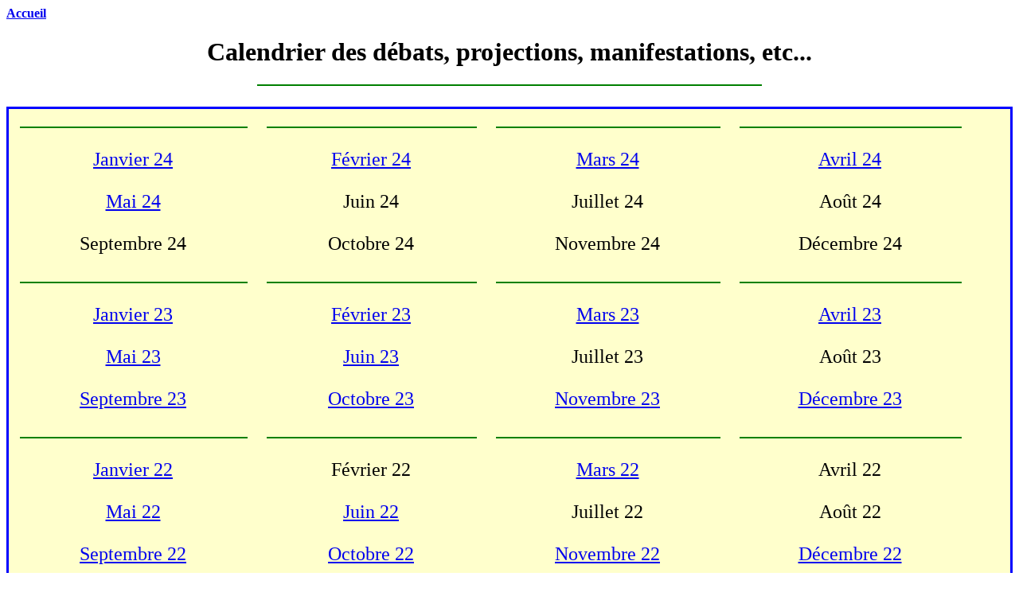

--- FILE ---
content_type: text/html
request_url: http://ascaso-durruti.info/pagebarr/viecad/debetc/confdeb.html
body_size: 2625
content:
<HTML>
<!-- DATE DE CREATION: 29/11/04 -->
<HEAD>
<TITLE>Conférences Débats</TITLE>
<META NAME="Description" CONTENT="">
<META NAME="Keywords" CONTENT="">
<META NAME="Author" CONTENT="vrp">
<META NAME="Generator" CONTENT="WebExpert 2000">
<META HTTP-EQUIV="Content-Type" CONTENT="text/html; charset=iso-8859-1">
</HEAD>
<BODY>
<A HREF="../../../index.html"><B>Accueil</B></A>
<DIV ALIGN="center"><H1>Calendrier des débats, projections, manifestations, etc...</H1></DIV>


<HR WIDTH=50% COLOR="#008000"><BR>
<TABLE WIDTH=100% HEIGHT=100% CELLPADDING=12 BGCOLOR="#FFFFCC" BORDERCOLOR="#0000FF">
<TR>
<TD><HR WIDTH=100% COLOR="#008000"><BR>
      <FONT size=+2><A HREF="jan2024.html"><DIV ALIGN="center">Janvier 24</DIV></A></FONT></TD>
	  <TD><HR WIDTH=100% COLOR="#008000"><BR>
	  <FONT size=+2><A HREF="fev2024.html"><DIV ALIGN="center">Février 24</DIV></A></FONT></TD>
      <TD><HR WIDTH=100% COLOR="#008000"><BR>
	  <FONT size=+2><A HREF="mars2024.html"><DIV ALIGN="center">Mars 24</DIV></A></FONT></TD>
      <TD><HR WIDTH=100% COLOR="#008000"><BR>
	  <FONT size=+2><A HREF="avri2024.html"><DIV ALIGN="center">Avril 24</DIV></A></FONT></TD>
    </TR>
    <TR>
      <TD><FONT size=+2><A HREF="mai2024.html"><DIV ALIGN="center">Mai 24</DIV></A></FONT></TD>
      <TD><FONT size=+2><DIV ALIGN="center">Juin 24</DIV></FONT></TD>
      <TD><FONT size=+2><DIV ALIGN="center">Juillet 24</DIV></FONT></TD>
      <TD><FONT size=+2><DIV ALIGN="center">Août 24</DIV></FONT></TD>
    </TR>
    <TR>
      <TD><FONT size=+2><DIV ALIGN="center">Septembre 24</DIV></FONT></TD>
      <TD><FONT size=+2><DIV ALIGN="center">Octobre 24</DIV></FONT></TD>
      <TD><FONT size=+2><DIV ALIGN="center">Novembre 24</DIV></FONT></TD>
      <TD><FONT size=+2><DIV ALIGN="center">Décembre 24</DIV></FONT></TD>
    </TR> 
<TD><HR WIDTH=100% COLOR="#008000"><BR>
      <FONT size=+2><A HREF="jan2023.html"><DIV ALIGN="center">Janvier 23</DIV></A></FONT></TD>
	  <TD><HR WIDTH=100% COLOR="#008000"><BR>
	  <FONT size=+2><A HREF="fev2023.html"><DIV ALIGN="center">Février 23</DIV></A></FONT></TD>
      <TD><HR WIDTH=100% COLOR="#008000"><BR>
	  <FONT size=+2><A HREF="mars2023.html"><DIV ALIGN="center">Mars 23</DIV></A></FONT></TD>
      <TD><HR WIDTH=100% COLOR="#008000"><BR>
	  <FONT size=+2><A HREF="avri2023.html"><DIV ALIGN="center">Avril 23</DIV></A></FONT></TD>
    </TR>
    <TR>
      <TD><FONT size=+2><A HREF="mai2023.html"><DIV ALIGN="center">Mai 23</DIV></A></FONT></TD>
      <TD><FONT size=+2><A HREF="juin2023.html"><DIV ALIGN="center">Juin 23</DIV></A></FONT></TD>
      <TD><FONT size=+2><DIV ALIGN="center">Juillet 23</DIV></FONT></TD>
      <TD><FONT size=+2><DIV ALIGN="center">Août 23</DIV></FONT></TD>
    </TR>
    <TR>
      <TD><FONT size=+2><A HREF="sept2023.html"><DIV ALIGN="center">Septembre 23</DIV></A></FONT></TD>
      <TD><FONT size=+2><A HREF="oct2023.html"><DIV ALIGN="center">Octobre 23</DIV></A></FONT></TD>
      <TD><FONT size=+2><A HREF="nov2023.html"><DIV ALIGN="center">Novembre 23</DIV></A></FONT></TD>
      <TD><FONT size=+2><A HREF="dec2023.html"><DIV ALIGN="center">Décembre 23</DIV></A></FONT></TD>
    </TR> 

<TD><HR WIDTH=100% COLOR="#008000"><BR>
      <FONT size=+2><A HREF="jan2022.html"><DIV ALIGN="center">Janvier 22</DIV></A></FONT></TD>
	  <TD><HR WIDTH=100% COLOR="#008000"><BR>
	  <FONT size=+2><DIV ALIGN="center">Février 22</DIV></FONT></TD>
      <TD><HR WIDTH=100% COLOR="#008000"><BR>
	  <FONT size=+2><A HREF="mars2022.html"><DIV ALIGN="center">Mars 22</DIV></A></FONT></TD>
      <TD><HR WIDTH=100% COLOR="#008000"><BR>
	  <FONT size=+2><DIV ALIGN="center">Avril 22</DIV></FONT></TD>
    </TR>
    <TR>
      <TD><FONT size=+2><A HREF="mai2022.html"><DIV ALIGN="center">Mai 22</DIV></A></FONT></TD>
      <TD><FONT size=+2><A HREF="juin2022.html"><DIV ALIGN="center">Juin 22</DIV></A></FONT></TD>
      <TD><FONT size=+2><DIV ALIGN="center">Juillet 22</DIV></FONT></TD>
      <TD><FONT size=+2><DIV ALIGN="center">Août 22</DIV></FONT></TD>
    </TR>
    <TR>
      <TD><FONT size=+2><A HREF="sept2022.html"><DIV ALIGN="center">Septembre 22</DIV></A></FONT></TD>
      <TD><FONT size=+2><A HREF="oct2022.html"><DIV ALIGN="center">Octobre 22</DIV></A></FONT></TD>
      <TD><FONT size=+2><A HREF="nov2022.html"><DIV ALIGN="center">Novembre 22</DIV></A></FONT></TD>
      <TD><FONT size=+2><A HREF="dec2022.html"><DIV ALIGN="center">Décembre 22</DIV></A></FONT></TD>
    </TR> 


<TD><HR WIDTH=100% COLOR="#008000"><BR>
      <FONT size=+2><A HREF="jan2021.html"><DIV ALIGN="center">Janvier 21</DIV></A></FONT></TD>
	  <TD><HR WIDTH=100% COLOR="#008000"><BR>
	  <FONT size=+2><DIV ALIGN="center">Février 21</DIV></FONT></TD>
      <TD><HR WIDTH=100% COLOR="#008000"><BR>
	  <FONT size=+2><DIV ALIGN="center">Mars 21</DIV></FONT></TD>
      <TD><HR WIDTH=100% COLOR="#008000"><BR>
	  <FONT size=+2><DIV ALIGN="center">Avril 21</DIV></FONT></TD>
    </TR>
    <TR>
      <TD><FONT size=+2><DIV ALIGN="center">Mai 21</DIV></FONT></TD>
      <TD><FONT size=+2><A HREF="juin2021.html"><DIV ALIGN="center">Juin 21</DIV></A></FONT></TD>
      <TD><FONT size=+2><DIV ALIGN="center">Juillet 21</DIV></FONT></TD>
      <TD><FONT size=+2><DIV ALIGN="center">Août 21</DIV></FONT></TD>
    </TR>
    <TR>
      <TD><FONT size=+2><A HREF="sept2021.html"><DIV ALIGN="center">Septembre 21</DIV></A></FONT></TD>
      <TD><FONT size=+2><DIV ALIGN="center">Octobre 21</DIV></FONT></TD>
      <TD><FONT size=+2><A HREF="nov2021.html"><DIV ALIGN="center">Novembre 21</DIV></A></FONT></TD>
      <TD><FONT size=+2><A HREF="dec2021.html"><DIV ALIGN="center">Décembre 21</DIV></A></FONT></TD>
    </TR> 

<TD><HR WIDTH=100% COLOR="#008000"><BR>
      <FONT size=+2><A HREF="jan2020.html"><DIV ALIGN="center">Janvier 20</DIV></A></FONT></TD>
	  <TD><HR WIDTH=100% COLOR="#008000"><BR>
	  <FONT size=+2><A HREF="fev2020.html"><DIV ALIGN="center">Février 20</DIV></A></FONT></TD>
      <TD><HR WIDTH=100% COLOR="#008000"><BR>
	  <FONT size=+2><A HREF="mars2020.html"><DIV ALIGN="center">Mars 20</DIV></A></FONT></TD>
      <TD><HR WIDTH=100% COLOR="#008000"><BR>
	  <FONT size=+2><A HREF="avri2020.html"><DIV ALIGN="center">Avril 20</DIV></A></FONT></TD>
    </TR>
    <TR>
      <TD><FONT size=+2><DIV ALIGN="center">Mai 20</DIV></FONT></TD>
      <TD><FONT size=+2><DIV ALIGN="center">Juin 20</DIV></FONT></TD>
      <TD><FONT size=+2><DIV ALIGN="center">Juillet 20</DIV></FONT></TD>
      <TD><FONT size=+2><DIV ALIGN="center">Août 20</DIV></FONT></TD>
    </TR>
    <TR>
      <TD><FONT size=+2><DIV ALIGN="center">Septembre 20</DIV></FONT></TD>
      <TD><FONT size=+2><A HREF="oct2020.html"><DIV ALIGN="center">Octobre 20</DIV></A></FONT></TD>
      <TD><FONT size=+2><A HREF="nov2020.html"><DIV ALIGN="center">Novembre 20</DIV></A></FONT></TD>
      <TD><FONT size=+2><DIV ALIGN="center">Décembre 20</DIV></FONT></TD>
    </TR> 


<TD><HR WIDTH=100% COLOR="#008000"><BR>
      <FONT size=+2><A HREF="jan2019.html"><DIV ALIGN="center">Janvier 19</DIV></A></FONT></TD>
	  <TD><HR WIDTH=100% COLOR="#008000"><BR>
	  <FONT size=+2><A HREF="fev2019.html"><DIV ALIGN="center">Février 19</DIV></A></FONT></TD>
      <TD><HR WIDTH=100% COLOR="#008000"><BR>
	  <FONT size=+2><A HREF="mars2019.html"><DIV ALIGN="center">Mars 19</DIV></A></FONT></TD>
      <TD><HR WIDTH=100% COLOR="#008000"><BR>
	  <FONT size=+2><A HREF="avri2019.html"><DIV ALIGN="center">Avril 19</DIV></A></FONT></TD>
    </TR>
    <TR>
      <TD><FONT size=+2><A HREF="mai2019.html"><DIV ALIGN="center">Mai 19</DIV></A></FONT></TD>
      <TD><FONT size=+2><DIV ALIGN="center">Juin 19</DIV></FONT></TD>
      <TD><FONT size=+2><DIV ALIGN="center">Juillet 19</DIV></FONT></TD>
      <TD><FONT size=+2><DIV ALIGN="center">Août 19</DIV></FONT></TD>
    </TR>
    <TR>
      <TD><FONT size=+2><DIV ALIGN="center">Septembre 19</DIV></FONT></TD>
      <TD><FONT size=+2><A HREF="oct2019.html"><DIV ALIGN="center">Octobre 19</DIV></A></FONT></TD>
      <TD><FONT size=+2><A HREF="nov2019.html"><DIV ALIGN="center">Novembre 19</DIV></A></FONT></TD>
      <TD><FONT size=+2><A HREF="dec2019.html"><DIV ALIGN="center">Décembre 19</DIV></A></FONT></TD>
    </TR> 


<TR>
<TD><HR WIDTH=100% COLOR="#008000"><BR>
      <FONT size=+2><A HREF="jan2018.html"><DIV ALIGN="center">Janvier 18</DIV></A></FONT></TD>
	  <TD><HR WIDTH=100% COLOR="#008000"><BR>
	  <FONT size=+2><A HREF="fev2018.html"><DIV ALIGN="center">Février 18</DIV></A></FONT></TD>
      <TD><HR WIDTH=100% COLOR="#008000"><BR>
	  <FONT size=+2><A HREF="mars2018.html"><DIV ALIGN="center">Mars 18</DIV></A></FONT></TD>
      <TD><HR WIDTH=100% COLOR="#008000"><BR>
	  <FONT size=+2><A HREF="avri2018.html"><DIV ALIGN="center">Avril 18</DIV></A></FONT></TD>
    </TR>
    <TR>
      <TD><FONT size=+2><A HREF="mai2018.html"><DIV ALIGN="center">Mai 18</DIV></A></FONT></TD>
      <TD><FONT size=+2><DIV ALIGN="center">Juin 18</DIV></FONT></TD>
      <TD><FONT size=+2><DIV ALIGN="center">Juillet 18</DIV></FONT></TD>
      <TD><FONT size=+2><DIV ALIGN="center">Août 18</DIV></FONT></TD>
    </TR>
    <TR>
      <TD><FONT size=+2><A HREF="sept2018.html"><DIV ALIGN="center">Septembre 18</DIV></A></FONT></TD>
      <TD><FONT size=+2><A HREF="oct2018.html"><DIV ALIGN="center">Octobre 18</DIV></A></FONT></TD>
      <TD><FONT size=+2><A HREF="nov2018.html"><DIV ALIGN="center">Novembre 18</DIV></A></FONT></TD>
      <TD><FONT size=+2><A HREF="dec2018.html"><DIV ALIGN="center">Décembre 18</DIV></A></FONT></TD>
    </TR> 
	<TR>
<TR>
<TD><HR WIDTH=100% COLOR="#008000"><BR>
      <FONT size=+2><A HREF="jan2017.html"><DIV ALIGN="center">Janvier 17</DIV></A></FONT></TD>
	  <TD><HR WIDTH=100% COLOR="#008000"><BR>
	  <FONT size=+2><A HREF="fev2017.html"><DIV ALIGN="center">Février 17</DIV></A></FONT></TD>
      <TD><HR WIDTH=100% COLOR="#008000"><BR>
	  <FONT size=+2><A HREF="mars2017.html"><DIV ALIGN="center">Mars 17</DIV></A></FONT></TD>
      <TD><HR WIDTH=100% COLOR="#008000"><BR>
	  <FONT size=+2><A HREF="avri2017.html"><DIV ALIGN="center">Avril 17</DIV></A></FONT></TD>
    </TR>
    <TR>
      <TD><FONT size=+2><A HREF="mai2017.html"><DIV ALIGN="center">Mai 17</DIV></A></FONT></TD>
      <TD><FONT size=+2><A HREF="juin2017.html"><DIV ALIGN="center">Juin 17</DIV></A></FONT></TD>
      <TD><FONT size=+2><DIV ALIGN="center">Juillet 17</DIV></FONT></TD>
      <TD><FONT size=+2><DIV ALIGN="center">Août 17</DIV></FONT></TD>
    </TR>
    <TR>
      <TD><FONT size=+2><DIV ALIGN="center">Septembre 17</DIV></FONT></TD>
      <TD><FONT size=+2><A HREF="oct2017.html"><DIV ALIGN="center">Octobre 17</DIV></A></FONT></TD>
      <TD><FONT size=+2><DIV ALIGN="center">Novembre 17</DIV></FONT></TD>
      <TD><FONT size=+2><DIV ALIGN="center">Décembre 17</DIV></FONT></TD>
    </TR> 
	<TR>

<TR>
<TD><HR WIDTH=100% COLOR="#008000"><BR>
      <FONT size=+2><A HREF="jan2016.html"><DIV ALIGN="center">Janvier 16</DIV></A></FONT></TD>
	  <TD><HR WIDTH=100% COLOR="#008000"><BR>
	  <FONT size=+2><A HREF="fev2016.html"><DIV ALIGN="center">Février 16</DIV></A></FONT></TD>
      <TD><HR WIDTH=100% COLOR="#008000"><BR>
	  <FONT size=+2><A HREF="mars2016.html"><DIV ALIGN="center">Mars 16</DIV></A></FONT></TD>
      <TD><HR WIDTH=100% COLOR="#008000"><BR>
	  <FONT size=+2><A HREF="avri2016.html"><DIV ALIGN="center">Avril 16</DIV></A></FONT></TD>
    </TR>
    <TR>
      <TD><FONT size=+2><A HREF="mai2016.html"><DIV ALIGN="center">Mai 16</DIV></A></FONT></TD>
      <TD><FONT size=+2><DIV ALIGN="center">Juin 16</DIV></FONT></TD>
      <TD><FONT size=+2><DIV ALIGN="center">Juillet 16</DIV></FONT></TD>
      <TD><FONT size=+2><DIV ALIGN="center">Août 16</DIV></FONT></TD>
    </TR>
    <TR>
      <TD><FONT size=+2><A HREF="sept2016.html"><DIV ALIGN="center">Septembre 16</DIV></A></FONT></TD>
      <TD><FONT size=+2><A HREF="oct2016.html"><DIV ALIGN="center">Octobre 16</DIV></A></FONT></TD>
      <TD><FONT size=+2><A HREF="nov2016.html"><DIV ALIGN="center">Novembre 16</DIV></A></FONT></TD>
      <TD><FONT size=+2><A HREF="dec2016.html"><DIV ALIGN="center">Décembre 16</DIV></A></FONT></TD>
    </TR> 
	<TR>

<TR>
<TD><HR WIDTH=100% COLOR="#008000"><BR>
      <FONT size=+2><A HREF="jan2015.html"><DIV ALIGN="center">Janvier 15</DIV></A></FONT></TD>
	  <TD><HR WIDTH=100% COLOR="#008000"><BR>
	  <FONT size=+2><A HREF="fev2015.html"><DIV ALIGN="center">Février 15</DIV></A></FONT></TD>
      <TD><HR WIDTH=100% COLOR="#008000"><BR>
	  <FONT size=+2><A HREF="mars2015.html"><DIV ALIGN="center">Mars 15</DIV></A></FONT></TD>
      <TD><HR WIDTH=100% COLOR="#008000"><BR>
	  <FONT size=+2><A HREF="avri2015.html"><DIV ALIGN="center">Avril 15</DIV></A></FONT></TD>
    </TR>
    <TR>
      <TD><FONT size=+2><DIV ALIGN="center">Mai 15</DIV></FONT></TD>
      <TD><FONT size=+2><A HREF="juin2015.html"><DIV ALIGN="center">Juin 15</DIV></A></FONT></TD>
      <TD><FONT size=+2><DIV ALIGN="center">Juillet 15</DIV></FONT></TD>
      <TD><FONT size=+2><DIV ALIGN="center">Août 15</DIV></FONT></TD>
    </TR>
    <TR>
      <TD><FONT size=+2><DIV ALIGN="center">Septembre 15</DIV></FONT></TD>
      <TD><FONT size=+2><A HREF="oct2015.html"><DIV ALIGN="center">Octobre 15</DIV></A></FONT></TD>
      <TD><FONT size=+2><A HREF="nov2015.html"><DIV ALIGN="center">Novembre 15</DIV></A></FONT></TD>
      <TD><FONT size=+2><A HREF="dec2015.html"><DIV ALIGN="center">Décembre 15</DIV></A></FONT></TD>
    </TR> 
	<TR>

<TR>
<TD><HR WIDTH=100% COLOR="#008000"><BR>
      <FONT size=+2><DIV ALIGN="center">Janvier 14</DIV></FONT></TD>
	  <TD><HR WIDTH=100% COLOR="#008000"><BR>
	  <FONT size=+2><A HREF="fev2014.html"><DIV ALIGN="center">Février 14</DIV></A></FONT></TD>
      <TD><HR WIDTH=100% COLOR="#008000"><BR>
	  <FONT size=+2><A HREF="mars2014.html"><DIV ALIGN="center">Mars 14</DIV></A></FONT></TD>
      <TD><HR WIDTH=100% COLOR="#008000"><BR>
	  <FONT size=+2><A HREF="avri2014.html"><DIV ALIGN="center">Avril 14</DIV></A></FONT></TD>
    </TR>
    <TR>
      <TD><FONT size=+2><A HREF="mai2014.html"><DIV ALIGN="center">Mai 14</DIV></A></FONT></TD>
      <TD><FONT size=+2><A HREF="juin2014.html"><DIV ALIGN="center">Juin 14</DIV></A></FONT></TD>
      <TD><FONT size=+2><DIV ALIGN="center">Juillet 14</DIV></FONT></TD>
      <TD><FONT size=+2><DIV ALIGN="center">Août 14</DIV></FONT></TD>
    </TR>
    <TR>
      <TD><FONT size=+2><A HREF="sept2014.html"><DIV ALIGN="center">Septembre 14</DIV></A></FONT></TD>
      <TD><FONT size=+2><A HREF="oct2014.html"><DIV ALIGN="center">Octobre 14</DIV></A></FONT></TD>
      <TD><FONT size=+2><DIV ALIGN="center">Novembre 14</DIV></FONT></TD>
      <TD><FONT size=+2><A HREF="dec2014.html"><DIV ALIGN="center">Décembre 14</DIV></A></FONT></TD>
    </TR> 
	<TR>
<TR>

<TR>
<TD><HR WIDTH=100% COLOR="#008000"><BR>
      <FONT size=+2><A HREF="jan2013.html"><DIV ALIGN="center">Janvier 13</DIV></A></FONT></TD>
	  <TD><HR WIDTH=100% COLOR="#008000"><BR>
	  <FONT size=+2><A HREF="fev2013.html"><DIV ALIGN="center">Février 13</DIV></A></FONT></TD>
      <TD><HR WIDTH=100% COLOR="#008000"><BR>
	  <FONT size=+2><A HREF="mars2013.html"><DIV ALIGN="center">Mars 13</DIV></A></FONT></TD>
      <TD><HR WIDTH=100% COLOR="#008000"><BR>
	  <FONT size=+2><DIV ALIGN="center">Avril 13</DIV></FONT></TD>
    </TR>
    <TR>
      <TD><FONT size=+2><DIV ALIGN="center">Mai 13</DIV></FONT></TD>
      <TD><FONT size=+2><DIV ALIGN="center">Juin 13</DIV></FONT></TD>
      <TD><FONT size=+2><DIV ALIGN="center">Juillet 13</DIV></FONT></TD>
      <TD><FONT size=+2><DIV ALIGN="center">Août 13</DIV></FONT></TD>
    </TR>
    <TR>
      <TD><FONT size=+2><A HREF="sept2013.html"><DIV ALIGN="center">Septembre 13</DIV></A></FONT></TD>
      <TD><FONT size=+2><A HREF="oct2013.html"><DIV ALIGN="center">Octobre 13</DIV></A></FONT></TD>
      <TD><FONT size=+2><A HREF="nov2013.html"><DIV ALIGN="center">Novembre 13</DIV></A></FONT></TD>
      <TD><FONT size=+2><DIV ALIGN="center">Décembre 13</DIV></FONT></TD>
    </TR> 
	<TR>

	<TR>
<TD><HR WIDTH=100% COLOR="#008000"><BR>
<DIV ALIGN="center"><A HREF="#2011"><H3>Aller vers 2011</H3></A></DIV></TD>
<TD><HR WIDTH=100% COLOR="#008000"><BR>
<DIV ALIGN="center"><A HREF="#2010"><H3>Aller vers 2010</H3></A></DIV></TD>
<TD><HR WIDTH=100% COLOR="#008000"><BR>
<DIV ALIGN="center"><A HREF="#2009"><H3>Aller vers 2009</H3></A></DIV></TD>
<TD><HR WIDTH=100% COLOR="#008000"><BR>
<DIV ALIGN="center"><A HREF="#2008"><H3>Aller vers 2008</H3></A></DIV></TD>

</TR>
<TR>
<TD><DIV ALIGN="center"><A HREF="#2007"><H3>Aller vers 2007</H3></A></DIV></TD>
<TD><DIV ALIGN="center"><A HREF="#2006"><H3>Aller vers 2006</H3></A></DIV></TD>
<TD><DIV ALIGN="center"><A HREF="#2005"><H3>Aller vers 2005</H3></A></DIV></TD>
<TD><DIV ALIGN="center"><A HREF="#2004"><H3>Aller vers 2004</H3></A></DIV></TD>
<TD></TD>
</TR>
<TR>
<TD><HR WIDTH=100% COLOR="#008000"><BR>
      <FONT size=+2><A HREF="jan2012.html"><DIV ALIGN="center">Janvier 12</DIV></A></FONT></TD>
	  <TD><HR WIDTH=100% COLOR="#008000"><BR>
	  <FONT size=+2><A HREF="fev2012.html"><DIV ALIGN="center">Février 12</DIV></A></FONT></TD>
      <TD><HR WIDTH=100% COLOR="#008000"><BR>
	  <FONT size=+2><A HREF="mars2012.html"><DIV ALIGN="center">Mars 12</DIV></A></FONT></TD>
      <TD><HR WIDTH=100% COLOR="#008000"><BR>
	  <FONT size=+2><A HREF="avri2012.html"><DIV ALIGN="center">Avril 12</DIV></A></FONT></TD>
    </TR>
    <TR>
      <TD><FONT size=+2><A HREF="mai2012.html"><DIV ALIGN="center">Mai 12</DIV></A></FONT></TD>
      <TD><FONT size=+2><A HREF="juin2012.html"><DIV ALIGN="center">Juin 12</DIV></A></FONT></TD>
      <TD><FONT size=+2><DIV ALIGN="center">Juillet 12</DIV></FONT></TD>
      <TD><FONT size=+2><DIV ALIGN="center">Août 12</DIV></FONT></TD>
    </TR>
    <TR>
      <TD><FONT size=+2><DIV ALIGN="center">Septembre 12</DIV></FONT></TD>
      <TD><FONT size=+2><A HREF="oct2012.html"><DIV ALIGN="center">Octobre 12</DIV></A></FONT></TD>
      <TD><FONT size=+2><A HREF="nov2012.html"><DIV ALIGN="center">Novembre 12</DIV></A></FONT></TD>
      <TD><FONT size=+2><A HREF="dec2012.html"><DIV ALIGN="center">Décembre 12</DIV></A></FONT></TD>
    </TR> 

<TR>
      <TD><HR WIDTH=100% COLOR="#008000"><BR>
	  <A NAME="2011"></A>
      <FONT size=+2><A HREF="jan2011.html"><DIV ALIGN="center">Janvier 11</DIV></A></FONT></TD>
	  <TD><HR WIDTH=100% COLOR="#008000"><BR>
	  <FONT size=+2><A HREF="fev2011.html"><DIV ALIGN="center">Février 11</DIV></A></FONT></TD>
      <TD><HR WIDTH=100% COLOR="#008000"><BR>
	  <FONT size=+2><DIV ALIGN="center">Mars 11</DIV></FONT></TD>
      <TD><HR WIDTH=100% COLOR="#008000"><BR>
	  <FONT size=+2><A HREF="avri2011.html"><DIV ALIGN="center">Avril 11</DIV></A></FONT></TD>
    </TR>
    <TR>
      <TD><FONT size=+2><A HREF="mai2011.html"><DIV ALIGN="center">Mai 11</DIV></A></FONT></TD>
      <TD><FONT size=+2><A HREF="juin2011.html"><DIV ALIGN="center">Juin 11</DIV></A></FONT></TD>
      <TD><FONT size=+2><DIV ALIGN="center">Juillet 11</DIV></FONT></TD>
      <TD><FONT size=+2><DIV ALIGN="center">Août 11</DIV></FONT></TD>
    </TR>
    <TR>
      <TD><FONT size=+2><DIV ALIGN="center">Septembre 11</DIV></FONT></TD>
      <TD><FONT size=+2><A HREF="oct2011.html"><DIV ALIGN="center">Octobre 11</DIV></A></FONT></TD>
      <TD><FONT size=+2><A HREF="nov2011.html"><DIV ALIGN="center">Novembre 11</DIV></A></FONT></TD>
      <TD><FONT size=+2><DIV ALIGN="center">Décembre 11</DIV></FONT></TD>
    </TR> 
	




<TR><TD><HR WIDTH=100% COLOR="#008000"><BR>
<A NAME="2010"></A>
      <FONT size=+2><A HREF="jan2010.html"><DIV ALIGN="center">Janvier 10</DIV></A></FONT></TD>
	  <TD><HR WIDTH=100% COLOR="#008000"><BR>
	  <FONT size=+2><A HREF="fev2010.html"><DIV ALIGN="center">Février 10</DIV></A></FONT></TD>
      <TD><HR WIDTH=100% COLOR="#008000"><BR>
	  <FONT size=+2><DIV ALIGN="center">Mars 10</DIV></FONT></TD>
      <TD><HR WIDTH=100% COLOR="#008000"><BR>
	  <FONT size=+2><A HREF="avri2010.html"><DIV ALIGN="center">Avril 10</DIV></A></FONT></TD>
    </TR>
    <TR>
      <TD><FONT size=+2><A HREF="mai2010.html"><DIV ALIGN="center">Mai 10</DIV></A></FONT></TD>
      <TD><FONT size=+2><DIV ALIGN="center">Juin 10</DIV></FONT></TD>
      <TD><FONT size=+2><DIV ALIGN="center">Juillet 10</DIV></FONT></TD>
      <TD><FONT size=+2><DIV ALIGN="center">Août 10</DIV></FONT></TD>
    </TR>
    <TR>
      <TD><FONT size=+2><DIV ALIGN="center">Septembre 10</DIV></FONT></TD>
      <TD><FONT size=+2><A HREF="oct2010.html"><DIV ALIGN="center">Octobre 10</DIV></A></FONT></TD>
      <TD><FONT size=+2><A HREF="nov2010.html"><DIV ALIGN="center">Novembre 10</DIV></A></FONT></TD>
      <TD><FONT size=+2><A HREF="dec2010.html"><DIV ALIGN="center">Décembre 10</DIV></A></FONT></TD>
    </TR> 


<TR>

<TD><HR WIDTH=100% COLOR="#008000"><BR>
<A NAME="2009"></A>
      <FONT size=+1><DIV ALIGN="center">Janvier 09</DIV></FONT></TD>
	<TD><HR WIDTH=100% COLOR="#008000"><BR>
	<A HREF="fev2009.html"><FONT size=+1><DIV ALIGN="center">Février 09</DIV></A></FONT></TD>
      <TD><HR WIDTH=100% COLOR="#008000"><BR>
	<A HREF="mars2009.html"><FONT size=+1><DIV ALIGN="center">Mars 09</DIV></A></FONT></TD>
      <TD><HR WIDTH=100% COLOR="#008000"><BR>
	  <FONT size=+1><DIV ALIGN="center">Avril 09</DIV></FONT></TD>
    </TR>
    <TR>
      <TD><FONT size=+1><DIV ALIGN="center">Mai 09</DIV></FONT></TD>
    <TD><FONT size=+1><DIV ALIGN="center">Juin 09</DIV></FONT></TD>
      <TD><FONT size=+1><DIV ALIGN="center">Juillet 09</DIV></FONT></TD>
      <TD><FONT size=+1><DIV ALIGN="center">Août 09</DIV></FONT></TD>
    </TR>
    <TR>
      <TD><FONT size=+1><DIV ALIGN="center">Septembre 09</DIV></FONT></TD>
      <TD><A HREF="oct2009.html"><FONT size=+1><DIV ALIGN="center">Octobre 09</DIV></FONT></A></TD>
      <TD><A HREF="nov2009.html"><FONT size=+1><DIV ALIGN="center">Novembre 09</DIV></FONT></A></TD>
      <TD><A HREF="dec2009.html"><FONT size=+1><DIV ALIGN="center">Décembre 09</DIV></FONT></A></TD>
    </TR> 

<TR>

<TD><HR WIDTH=100% COLOR="#008000"><BR>
<A NAME="2008"></A>
      <FONT size=+1><DIV ALIGN="center">Janvier 08</DIV></FONT></TD>
	<TD><HR WIDTH=100% COLOR="#008000"><BR>
	 <A HREF="fev2008.html"></A><FONT size=+1><DIV ALIGN="center">Février 08</DIV></FONT></TD>
      <TD><HR WIDTH=100% COLOR="#008000"><BR>
	  <A HREF="mars2008.html"><FONT size=+1><DIV ALIGN="center">Mars 08</DIV></FONT></A></TD>
      <TD><HR WIDTH=100% COLOR="#008000"><BR>
	  <A HREF="avri2008.html"><FONT size=+1><DIV ALIGN="center">Avril 08</DIV></FONT></A></TD>
    </TR>
    <TR>
      <TD><A HREF="mai2008.html"></A><FONT size=+1><DIV ALIGN="center">Mai 08</DIV></FONT></TD>
      <TD><A HREF="juin2008.html"><FONT size=+1><DIV ALIGN="center">Juin 08</DIV></FONT></A></TD>
      <TD><FONT size=+1><DIV ALIGN="center">Juillet 08</DIV></FONT></TD>
      <TD><FONT size=+1><DIV ALIGN="center">Août 08</DIV></FONT></TD>
    </TR>
    <TR>
      <TD><FONT size=+1><DIV ALIGN="center">Septembre 08</DIV></FONT></TD>
      <TD><FONT size=+1><DIV ALIGN="center">Octobre 08</DIV></FONT></TD>
      <TD><FONT size=+1><DIV ALIGN="center">Novembre 08</DIV></FONT></TD>
      <TD><FONT size=+1><DIV ALIGN="center">Décembre 08</DIV></FONT></TD>
    </TR> 
 <TR>
<TD><HR WIDTH=100% COLOR="#008000"><BR>
<A NAME="2007"></A>
	<A HREF="jan2007.html"><FONT size=+1><DIV ALIGN="center">Janvier 07</DIV></A></FONT></TD>
	<TD><HR WIDTH=100% COLOR="#008000"><BR>
	 <FONT size=+1><DIV ALIGN="center">Février 07</DIV></FONT></TD>
      <TD><HR WIDTH=100% COLOR="#008000"><BR>
	  <A HREF="mars2007.html"><FONT size=+1><DIV ALIGN="center">Mars 07</DIV></FONT></A></TD>
      <TD><HR WIDTH=100% COLOR="#008000"><BR>
	  <A HREF="avri2007.html"><FONT size=+1><DIV ALIGN="center">Avril 07</DIV></FONT></A></TD>
    </TR>
    <TR>
      <TD><A HREF="mai2007.html"><FONT size=+1><DIV ALIGN="center">Mai 07</DIV></FONT></A></TD>
      <TD><A HREF="juin2007.html"><FONT size=+1><DIV ALIGN="center">Juin 07</DIV></FONT></A></TD>
      <TD><FONT size=+1><DIV ALIGN="center">Juillet 07</DIV></FONT></TD>
      <TD><FONT size=+1><DIV ALIGN="center">Août 07</DIV></FONT></TD>
    </TR>
    <TR>
      <TD><A HREF="sept2007.html"><FONT size=+1><DIV ALIGN="center">Septembre 07</DIV></FONT></A></TD>
      <TD><A HREF="oct2007.html"><FONT size=+1><DIV ALIGN="center">Octobre 07</DIV></FONT></A></TD>
      <TD><FONT size=+1><DIV ALIGN="center">Novembre 07</DIV></FONT></TD>
      <TD><FONT size=+1><DIV ALIGN="center">Décembre 07</DIV></FONT></TD>
    </TR> 
	
	<TR>
      
 <TD><HR WIDTH=100% COLOR="#008000"><BR>
  <A NAME="2006"></A>  
	  <A HREF="jan2006.html"><FONT size=+1><DIV ALIGN="center">Janvier 06</DIV></FONT></A></TD>
      <TD><HR WIDTH=100% COLOR="#008000"><BR>
	  <A HREF="fev2006.html"><FONT size=+1><DIV ALIGN="center">Février 06</DIV></FONT></A></TD>
      <TD><HR WIDTH=100% COLOR="#008000"><BR>
	  <A HREF="mars2006.html"><FONT size=+1><DIV ALIGN="center">Mars 06</DIV></FONT></A></TD>
      <TD><HR WIDTH=100% COLOR="#008000"><BR>
	  <A HREF="avri2006.html"><FONT size=+1><DIV ALIGN="center">Avril 06</DIV></FONT></A></TD>
    </TR>
    <TR>
      <TD><A HREF="mai2006.html"><FONT size=+1><DIV ALIGN="center">Mai 06</DIV></FONT></A></TD>
      <TD><A HREF="juin2006.html"><FONT size=+1><DIV ALIGN="center">Juin 06</DIV></FONT></A></TD>
      <TD><FONT size=+1><DIV ALIGN="center">Juillet 06</DIV></FONT></TD>
      <TD><FONT size=+1><DIV ALIGN="center">Août 06</DIV></FONT></TD>
    </TR>
    <TR>
      <TD><A HREF="sept2006.html"><FONT size=+1><DIV ALIGN="center">Septembre 06</DIV></FONT></A></TD>
      <TD><A HREF="oct2006.html"><FONT size=+1><DIV ALIGN="center">Octobre 06</DIV></FONT></A></TD>
      <TD><A HREF="nov2006.html"><FONT size=+1><DIV ALIGN="center">Novembre 06</DIV></FONT></A></TD>
      <TD><A HREF="dec2006.html"><FONT size=+1><DIV ALIGN="center">Décembre 06</DIV></FONT></A></TD>
    </TR>
	
	<TR> 
         
	  <TD><HR WIDTH=100% COLOR="#008000"><BR>
	  <A NAME="2005"></A>
	  <A HREF="jan2005.html"><FONT size=+1><DIV ALIGN="center">Janvier 05</DIV></FONT></A></TD>
      <TD><HR WIDTH=100% COLOR="#008000"><BR>
	  <A HREF="fev2005.html"><FONT size=+1><DIV ALIGN="center">Février 05</DIV></FONT></A></TD>
      <TD><HR WIDTH=100% COLOR="#008000"><BR>
	  <A HREF="mars2005.html"><FONT size=+1><DIV ALIGN="center">Mars 05</DIV></FONT></A></TD>
      <TD><HR WIDTH=100% COLOR="#008000"><BR>
	  <A HREF="avri2005.html"><FONT size=+1><DIV ALIGN="center">Avril 05</DIV></FONT></A></TD>
    </TR>
    <TR>
      <TD><A HREF="mai2005.html"><FONT size=+1><DIV ALIGN="center">Mai 05</DIV></FONT></A></TD>
      <TD><A HREF="juin2005.html"><FONT size=+1><DIV ALIGN="center">Juin 05</DIV></FONT></A></TD>
      <TD><FONT size=+1><DIV ALIGN="center">Juillet 05</DIV></FONT></TD>
      <TD><FONT size=+1><DIV ALIGN="center">Août 05</DIV></FONT></TD>
    </TR>
    <TR>
      <TD><FONT size=+1><DIV ALIGN="center">Septembre 05</DIV></FONT></TD>
      <TD><FONT size=+1><DIV ALIGN="center">Octobre 05</DIV></FONT></TD>
      <TD><A HREF="nov2005.html"><FONT size=+1><DIV ALIGN="center">Novembre 05</DIV></FONT></A></TD>
      <TD><A HREF="dec2005.html"><FONT size=+1><DIV ALIGN="center">Décembre 05</DIV></FONT></A></TD>
    </TR>
		
	<TR>
	  <TD><HR WIDTH=100% COLOR="#008000"><BR>
	  <A NAME="2004"></A>
	  
	  <A HREF="jan2004.html"><FONT SIZE=+1><DIV ALIGN="center">Janvier 04</DIV></FONT></A></TD>
	  <TD><HR WIDTH=100% COLOR="#008000"><BR>
      <A HREF="fev2004.html"><FONT SIZE=+1><DIV ALIGN="center">Février 04</DIV></FONT></A></TD>
	  <TD><HR WIDTH=100% COLOR="#008000"><BR>
     <A HREF="mars2004.html"><FONT SIZE=+1><DIV ALIGN="center">Mars 04</DIV></FONT></A></TD>
	  <TD><HR WIDTH=100% COLOR="#008000"><BR>
      <A HREF="avri2004.html"><FONT SIZE=+1><DIV ALIGN="center">Avril 04</DIV></FONT></A></TD>
    </TR>
    <TR>
      <TD><FONT SIZE=+1><DIV ALIGN="center">Mai 04</DIV></FONT></TD>
      <TD><FONT size=+1><DIV ALIGN="center">Juin 04</DIV></FONT></TD>
      <TD><FONT size=+1><DIV ALIGN="center">Juillet 04</DIV></FONT></TD>
      <TD><FONT size=+1><DIV ALIGN="center">Août 04</DIV></FONT></TD>
    </TR>
    <TR>
      <TD><A HREF="sept2004.html"><FONT size=+1><DIV ALIGN="center">Septembre 04</DIV></FONT></A></TD>
      <TD><A HREF="oct2004.html"><FONT size=+1><DIV ALIGN="center">Octobre 04</DIV></FONT></A></TD>
      <TD><A HREF="nov2004.html"><FONT size=+1><DIV ALIGN="center">Novembre 04</DIV></FONT></A></TD>
      <TD><A HREF="dec2004.html"><FONT size=+1><DIV ALIGN="center">Décembre 04</DIV></FONT></A></TD>
    </TR>
	  
	  
  
	  
</TABLE>



</BODY>
</HTML>

